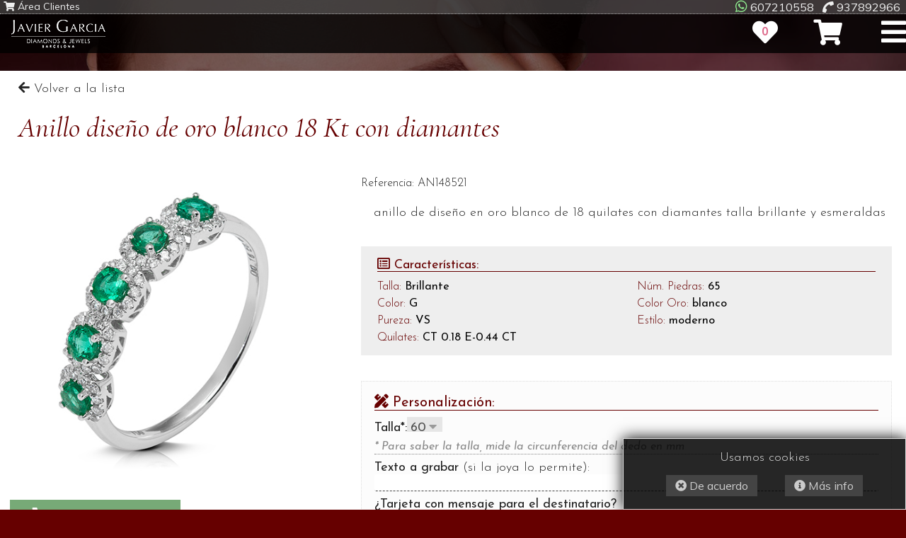

--- FILE ---
content_type: text/html; charset=utf-8
request_url: https://diamantesjaviergarcia.com/profesional/anillos/AN148521/anillo-diseno-de-oro-blanco-18-kt-con-diamantes
body_size: 43144
content:
<!DOCTYPE html>
<html lang="es">
    <head>
        <base href="https://diamantesjaviergarcia.com">
        <meta http-equiv="Content-Language" content="es">
        <meta http-equiv="X-UA-Compatible" content="IE=edge">
        <meta name="viewport" content="width=device-width, initial-scale=1, user-scalable=1">
        <meta http-equiv="Cache-Control" content="no-cache">
        <meta http-equiv="Content-Type" content="text/html; charset=utf-8">
        <meta name="description" content="Anillo  diseño de oro blanco 18 Kt con diamantes">
        <meta name="keywords" content="javier garcia, jewels, diamonds, joyas, diamantes, terrassa, barcelona, españa, spain, anillos, colgantes, pulseras, collares, pendientes, brillantes, rings, necklaces, earrings, bracelets, pendants briliants">
        <meta name="robots" content="index">
        <link rel="canonical" href="http://diamantesjaviergarcia.com/profesional/anillos/AN148521/anillo-diseno-de-oro-blanco-18-kt-con-diamantes">
                <meta property="og:type" content="website">
        <meta property="og:url" content="https://diamantesjaviergarcia.com/profesional/anillos/AN148521/anillo-diseno-de-oro-blanco-18-kt-con-diamantes">
        <meta property="og:site_name" content="Javier García. Joyas y diamantes">
        <meta property="og:description" content="Anillo  diseño de oro blanco 18 Kt con diamantes"> 
        <meta property="og:title" content="Joyas de Javier García. Anillo ref. AN148521"> 
        <meta property="og:image" content="https://diamantesjaviergarcia.com/imatges/mostres/500/AN148521.jpg">
        <meta property="og:image:width" content="500">
        <meta property="og:image:height" content="500"> 
        
                <meta name='twitter:card' content='summary'>
                <meta name='twitter:title' content='Joyas de Javier García. Anillo ref. AN148521'>
                <meta name='twitter:description' content='Anillo  diseño de oro blanco 18 Kt con diamantes'>
                <meta name='twitter:image' content='https://diamantesjaviergarcia.com/imatges/mostres/500/AN148521.jpg'>
                <meta name='twitter:domain' content='https://diamantesjaviergarcia.com/profesional/anillos/AN148521/anillo-diseno-de-oro-blanco-18-kt-con-diamantes'>            
                    <title>Joyas de Javier García. Anillo ref. AN148521</title>
        <!--<link rel="stylesheet" type="text/css" href="https://diamantesjaviergarcia.com/css/fontawesome-free-5.0.8/web-fonts-with-css/css/fontawesome-all.min.css">-->
        <link rel="stylesheet" type="text/css" href="https://diamantesjaviergarcia.com/css/fontawesome/css/all.css">
                <link rel='stylesheet' type='text/css' href='https://diamantesjaviergarcia.com/repository/363e933fe143c780aba4421f3561a3828ce1f921.css'>
        
        <link rel="apple-touch-icon" sizes="57x57" href="/apple-icon-57x57.png">
        <link rel="apple-touch-icon" sizes="60x60" href="/apple-icon-60x60.png">
        <link rel="apple-touch-icon" sizes="72x72" href="/apple-icon-72x72.png">
        <link rel="apple-touch-icon" sizes="76x76" href="/apple-icon-76x76.png">
        <link rel="apple-touch-icon" sizes="114x114" href="/apple-icon-114x114.png">
        <link rel="apple-touch-icon" sizes="120x120" href="/apple-icon-120x120.png">
        <link rel="apple-touch-icon" sizes="144x144" href="/apple-icon-144x144.png">
        <link rel="apple-touch-icon" sizes="152x152" href="/apple-icon-152x152.png">
        <link rel="apple-touch-icon" sizes="180x180" href="/apple-icon-180x180.png">
        <link rel="icon" type="image/png" sizes="192x192"  href="/android-icon-192x192.png">
        <link rel="icon" type="image/png" sizes="32x32" href="/favicon-32x32.png">
        <link rel="icon" type="image/png" sizes="96x96" href="/favicon-96x96.png">
        <link rel="icon" type="image/png" sizes="16x16" href="/favicon-16x16.png">
        <link rel="icon" type="image/png" sizes="32x32" href="https://diamantesjaviergarcia.com/favicon-32x32.png">
        <link rel="icon" type="image/png" sizes="96x96" href="https://diamantesjaviergarcia.com/favicon-96x96.png">
        <link rel="manifest" href="/manifest.json">
        <meta name="msapplication-TileColor" content="#330000">
        <meta name="msapplication-TileImage" content="/ms-icon-144x144.png">
        <meta name="theme-color" content="#220000">      
    </head>
    <body> 
                        <div id="capca" style="position:fixed;top:0;width:100%;height:75px;background-color:rgba(0,0,0,.8);z-index:6;xbox-shadow:0 0 10px #777;opacity:1">

            <div class="mainsize" style="overflow:visible;overflow-x:visible;overflow-y:visible">
                <a href="https://diamantesjaviergarcia.com" id="logop">
                    <img src="https://diamantesjaviergarcia.com/img/logo_javier_garcia.png" alt="Javier García, Joyas y diamantes"> 
                </a>
                <div style="position:absolute;right:40px;top:28px"><a href='wishlist' class='lMenCli inline-block iconWish iconsTop' style='position:relative;color:#fff;text-decoration:none' title='La lista de deseos está vacía...'>
                    <i class='fas fa-heart' style='font-size:36px'></i>
                    <span id='contaWL' class='regSans block bold colcorp' style='font-size:.9em;line-height:.85em;text-align:center;position:absolute;left:0px;right:0px;top:10px'>0</span>
               </a><a href='cistella' class='lMenCli inline-block iconCistella iconsTop' style='position:relative;color:#fff;text-decoration:none' title='La cesta está vacía...'>
                    <i class='fas fa-shopping-cart' style='font-size:36px'></i>
                    <span id='contaCistella' class='regSans block bold colcorp' style='font-size:.9em;line-height:.85em;text-align:center;position:absolute;left:8px;right:0px;top:8px'></span>
               </a></div>   
            </div>
        </div>
        
        <div style="height:20px;background:rgba(255,255,255,.2);position:fixed;top:0;left:0;right:0;z-index:36;border-bottom:1px #aaa dotted">
            <div class="mainsize" style="overflow-x:visible">
                <div class="telsup" style="top:-1px">
                    <a href="tel:+34607210558" style="color:inherit;text-decoration:inherit">
                        <i class="fab fa-whatsapp" style="font-size:19px;color:lightgreen"></i><span> 607210558</span>  
                    </a>
                    &nbsp;
                    <a href="tel:+34937892966" style="color:inherit;text-decoration:inherit">
                        <i class="fas fa-phone reflex"></i><span> 937892966</span>  
                    </a>
                    &nbsp;      
                </div> 
                <div class='areaClients'  style='max-width:none;width:auto;display:inline-block'>
                  <a href='#' class='lLogin' style='display:inline-block;width:auto'><i class='fas fa-shopping-cart'></i> Área Clientes</a>
                  
               </div>                   
            </div>            
        </div>   
                    
        <div id="hmen" style="position:fixed;right:15px;top:25px;z-index:30">
            <a id="botohmen" href="#" style="font-size:40px;margin:0;position:relative;z-index:26"><i class="fa fa-bars dret"></i></a>
            <div id="hmenlayer">
                <div class="arrMenLayer" style="top:1em"><i class="fas fa-angle-up fa-2x"></i></div>
                <div class="arrMenLayer" style="bottom:1em"><i class="fas fa-angle-down fa-2x"></i></div>            
                <nav id="scrhmenlayer">
                    <ul>
                        <li><a href="https://diamantesjaviergarcia.com">Inicio</a></li>
                        <li><a href='#' class='lLogin'><i class='fas fa-user-circle'></i> Área Clientes</a></li>
                        <img src="https://diamantesjaviergarcia.com/img/sep.png" style="width:90%;display:block;margin:0 auto;opacity:.5">
                        <li><a href='https://diamantesjaviergarcia.com/joyas/anillos'>Anillos</a></li><li><a href='https://diamantesjaviergarcia.com/joyas/pendientes'>Pendientes</a></li><li><a href='https://diamantesjaviergarcia.com/joyas/colgantes'>Colgantes</a></li><li><a href='https://diamantesjaviergarcia.com/joyas/pulseras'>Pulseras</a></li><li><a href='https://diamantesjaviergarcia.com/joyas/collares'>Collares</a></li><li><a href='https://diamantesjaviergarcia.com/conjuntos-de-joyas-combinadas'>Conjuntos de joyas combinadas</a></li>                        <img src="https://diamantesjaviergarcia.com/img/sepd.png" style="width:90%;display:block;margin:0 auto;opacity:.5">
                        <li><a href="https://diamantesjaviergarcia.com/expositores-de-joyas">Expositores de joyas</a></li>
                        <li><a href="https://diamantesjaviergarcia.com/compra-de-oro-y-diamantes">Compra de oro y diamantes</a></li>                    
                        <li><a href="https://diamantesjaviergarcia.com/#quienes-somos">Quienes somos</a></li>
                        <li><a href="https://diamantesjaviergarcia.com/herramientas-profesionales">Herramientas profesionales</a></li>
                        <li><a href="https://diamantesjaviergarcia.com/tasacion-y-certificacion">Tasación y certificación</a></li>
                        <li><a href="https://diamantesjaviergarcia.com/blog">Blog</a></li>
                        <li><a href="https://diamantesjaviergarcia.com/profesional/anillos/AN148521/anillo-diseno-de-oro-blanco-18-kt-con-diamantes/#contacto">Contacto</a></li>
                    </ul>
                </nav>  
            </div>   
        </div>

            
<div id="img-fons" style="position:fixed;top:0;left:0;width:100vw;height:110vh;z-index:1;opacity:1;background: #000 url('https://diamantesjaviergarcia.com/imatges/families/anillos.jpg') center center no-repeat;background-size:cover;">
    <div style="position:absolute;top:0;left:0;right:0;bottom:0;background:#200;opacity:.6"></div>
</div>
<div style="z-index:2;position:relative">
    <div class="mainsize">
        <div class="contdets">
            <div style="padding:0 2%;margin:.75em 0 0 0">
                <a href="https://diamantesjaviergarcia.com/profesional/anillos" style="color:inherit;text-decoration:none"><i class="fas fa-arrow-left la-lg"></i> Volver a la lista</a> 
            </div>        
            <h1 class="colCorpTit">Anillo  diseño de oro blanco 18 Kt con diamantes</h1>
            <div class="g34r text-center">
                <img src="https://diamantesjaviergarcia.com/imatges/mostres/500/AN148521.jpg" class="imgprodets" alt="Anillo  diseño de oro blanco 18 Kt con diamantes" style="opacity:1;position:static;box-shadow:none">
                <img src="https://diamantesjaviergarcia.com/imatges/mostres/500/AN148521.jpg" class="imgprodets hidm" alt="Anillo  diseño de oro blanco 18 Kt con diamantes">
                <div class="detsbuyg text-left" style="margin-left:3%">
                    <button type='button' class='pull-left detsAddCist ' data-ref='AN148521'><i class='fas fa-shopping-cart fa-lg'></i> Añadir a la cesta</button>                    <div class="cf"></div>
                    <div style="background:rgba(255,235,240,.7);padding:.5em 1em;margin:0 0 1em 0">
                        <p><span style='color:#333;font-size:1.2em;font-weight:700'>1,597.20€</span> (IVA incluido)</p>
                        <p style="margin-top:0;font-style:oblique;font-size:.9em">* <b>Envio gratis</b> asegurado a cualquier destino</p>
                        <p><b>Disponibilidad:</b> De 5 a 7 días</span></p>
                    </div>
                    <button type='button' class='rdetsw2  nowish favgran' data-rel='u#207' title='Añadir a mi lista de deseos'>
                 <i class='fas fa-heart fa-lg'></i> <span class='tbwl'>Añadir a mi lista de deseos</span>
               </button> 
                </div>                 
            </div>
            <div class="g66r">
                <div class="dets2s">
                    <div>
                        <div class="g2"><button type='button' class='pull-left detsAddCist detsbuyp' data-ref='AN148521'><i class='fas fa-shopping-cart fa-lg'></i> Añadir a la cesta</button></div>
                        <div class="g2"><button type='button' class='rdetsw1  nowish favgran' data-rel='u#207' title='Añadir a mi lista de deseos'>
                 <i class='fas fa-heart fa-lg'></i> <span class='tbwl'>Añadir a mi lista de deseos</span>
               </button><button type='button' class='rdetsw3 bwish buit pull-right nowish inflar' data-rel='u#207' title='Añadir a mi lista de deseos'>
                <span class='fa-stack'>
                  <i class='fas fa-heart fa-stack-2x'></i>
                  <i class='fas fa-plus fa-stack-1x fa-inverse' style='font-size:.7em'></i>
                </span>
               </button></div>
                        <div class="cf"></div>                    
                          
                        <div class="cf"></div> 
                        <p style="margin:0;font-size:.9em">Referencia: AN148521</p>                 
                    </div>
                    <div class="g2dd" style="margin-left:0;padding-right:.5%">
                        
                        <div class="detsbuyp" style="background:rgba(255,235,240,.7);padding:.5em 1em;margin-left:0;border:0px #ddd double">
                            <p><span style='color:#333;font-size:1.2em;font-weight:700'>1,597.20€</span> (IVA incluido)</p>
                            <p style="margin-top:0;font-style:oblique;font-size:.9em">* <b>Envio gratis</b> asegurado a cualquier destino</p>
                            <p><b>Disponibilidad:</b> De 5 a 7 días</span></p>
                        </div>       
                        
                        <p class="detstxtdet">anillo de diseño en oro blanco de 18 quilates con diamantes talla brillante  y esmeraldas</p>                         
                                       
                        <div class="detstxtdet contdesk">
                            <div class="pull-left" style="width:CALC(100% - 205px);">
                                <div class="nomargin">
                                    <a href="http://www.facebook.com/sharer.php?u=https://diamantesjaviergarcia.com/profesional/anillos/AN148521/anillo-diseno-de-oro-blanco-18-kt-con-diamantes" target="_blank" class="lsocialdets"><i class="fab fa-facebook-square fa-2x"></i></a>
                                    <a href="http://twitter.com/share?url=https://diamantesjaviergarcia.com/profesional/anillos/AN148521/anillo-diseno-de-oro-blanco-18-kt-con-diamantes&hashtags=JavierGarcia,Joyas" target="_blank" class="lsocialdets"><i class="fab fa-twitter-square fa-2x"></i></a>
                                    <div class="cf"></div>
                                </div>
                            </div>
                            <div class="text-right nomargin pull-right" style="width:205px">
                                <button id="botSelcont" type="button" style="position:relative">
                                    <i class="fas fa-comments fa-lg"></i> Hablemos &nbsp;
                                    <div style="position:absolute;top:0;bottom:0;right:0;width:1.5em;text-align:center;border-left:1px dotted;padding-top:.7em"><i class="fas fa-caret-down"></i></div>
                                    <div class="detsoptscont">
                                        <p><a class="linkdets" href="tel:+34607210558"><i class="fas fa-phone-square"></i> Llámanos al <br><strong>+34 607 210 558</strong></a></p>
                                        <p class="message toContact" data-text="Consulta sobre: Anillo  diseño de oro blanco 18 Kt con diamantes (AN148521)">
                                            <i class="fas fa-envelope-square"></i>  Envíanos un mensaje
                                        </p>
                                        <p class="callBack toContact" data-text="Deseo que me llamen al número de teléfono que indico en relación a: Anillo  diseño de oro blanco 18 Kt con diamantes (AN148521)">
                                            <i class="inline-block fas fa-phone-volume" style="background:#600;color:#fff;border-radius:4px;padding:3px 2px;font-size:1.7em"></i>  Te llamamos nosotros
                                        </p>
                                    </div>
                                </button>
                            </div>
                            <div class="cf"></div>
                        </div>   
                    </div>
                    <div class="g2dd detssdre">
                        <div class="detscaracs">
                            <p style="font-size:1.1em;font-weight:400;margin:0 2% .3em 2%;border-bottom:1px solid"><i class="far fa-list-alt"></i> Características:</p>
                            <div class="g2" style="margin: 0 2%;width:46%"><p><span>Talla:</span> <span style='color:#000'><b>Brillante</b></span></p><p><span>Color:</span> <span style='color:#000'><b>G</b></span></p><p><span>Pureza:</span> <span style='color:#000'><b>VS</b></span></p><p><span>Quilates:</span> <span style='color:#000'><b>CT 0.18  E-0.44 CT</b></span></p></div><div class='g2' style='margin: 0 2%;width:46%'><p><span>Núm. Piedras:</span> <span style='color:#000'><b>65</b></span></p><p><span>Color Oro:</span> <span style='color:#000'><b>blanco</b></span></p><p><span>Estilo:</span> <span style='color:#000'><b>moderno</b></span></p></div>
                            <div class="cf"></div>
                        </div> 
                        <div style="background:#fcfcfc;padding:1em 1em;margin-top:2em;border:1px #ddd dotted;line-height:110%">
                            <p style="font-size:1.1em;font-weight:400;margin-top:0;color:#600;border-bottom:1px solid"><i class="fas fa-pencil-ruler"></i> Personalización:</p>
                            <p><b>Talla*:</b><select id='tallaAnell' style='width:50px;color:#000;font-weight:400;opacity:.7;position:relative;z-index:3'><option  value='40'>40</option><option  value='41'>41</option><option  value='42'>42</option><option  value='43'>43</option><option  value='44'>44</option><option  value='45'>45</option><option  value='46'>46</option><option  value='47'>47</option><option  value='48'>48</option><option  value='49'>49</option><option  value='50'>50</option><option  value='51'>51</option><option  value='52'>52</option><option  value='53'>53</option><option  value='54'>54</option><option  value='55'>55</option><option  value='56'>56</option><option  value='57'>57</option><option  value='58'>58</option><option  value='59'>59</option><option selected value='60'>60</option><option  value='61'>61</option><option  value='62'>62</option><option  value='63'>63</option><option  value='64'>64</option><option  value='65'>65</option><option  value='66'>66</option><option  value='67'>67</option><option  value='68'>68</option><option  value='69'>69</option><option  value='70'>70</option><option  value='71'>71</option><option  value='72'>72</option><option  value='73'>73</option><option  value='74'>74</option><option  value='75'>75</option><option  value='76'>76</option><option  value='77'>77</option><option  value='78'>78</option><option  value='79'>79</option><option  value='80'>80</option></select> 
                   <i class='fas fa-caret-down' style='margin-left:-25px;color:#000;position:relative;z-index:1'></i>
                   <p style='color:#888;font-size:.9em;font-weight:400;font-style: oblique;border-bottom:1px dotted'>* Para saber la talla, mide la circunferencia del dedo en mm</p></p>
                            <p><b>Texto a grabar</b> (si la joya lo permite):<br><input type='text' id='textGravar' style='display:inline;width:100%;padding:0;margin:0;border:0;border-bottom:1px dashed'></p>
                            <p><b>¿Tarjeta con mensaje para el destinatario?</b><br>En el momento de proceder a la conpra, podrás especificar un mensaje personalizado para del destinatario que incluiremos en una tarjeta.
                            </p> 
                        </div>                      
                           
                        <div class="contmob">
                            <div class="pull-left" style="width:CALC(100% - 205px);padding:5px 0 0 0">

                                    <a href="http://www.facebook.com/sharer.php?u=https://diamantesjaviergarcia.com/profesional/anillos/AN148521/anillo-diseno-de-oro-blanco-18-kt-con-diamantes" target="_blank" class="lsocialdetsP"><i class="fab fa-facebook-square fa-2x"></i></a>
                                    <a href="http://twitter.com/share?url=https://diamantesjaviergarcia.com/profesional/anillos/AN148521/anillo-diseno-de-oro-blanco-18-kt-con-diamantes&hashtags=JavierGarcia,Joyas" target="_blank" class="lsocialdetsP"><i class="fab fa-twitter-square fa-2x"></i></a>
                                    <a href="https://wa.me/?text=Mira%20esta%20joya%3A%20Anillo%20%20dise%C3%B1o%20de%20oro%20blanco%2018%20Kt%20con%20diamantes%20%28AN148521%29%20%0Ahttps%3A%2F%2Fdiamantesjaviergarcia.com%2Fprofesional%2Fanillos%2FAN148521%2Fanillo-diseno-de-oro-blanco-18-kt-con-diamantes%0A" class="lsocialdetsP vispi"><i class="fab fa-whatsapp-square fa-2x"></i></a>
                                    <div class="cf"></div>

                            </div>
                            <div class="pull-right nomargin text-right" style="width:205px">
                                <button id="botSelcont" type="button" style="position:relative">
                                    <i class="fas fa-comments fa-lg"></i> Hablemos &nbsp;
                                    <div style="position:absolute;top:0;bottom:0;right:0;width:1.5em;text-align:center;border-left:1px dotted;padding-top:.7em"><i class="fas fa-caret-down"></i></div>
                                    <div class="detsoptscont">
                                        <p class="visp">
                                            <a class="linkdets" href="https://wa.me/+34607210558?text=Consulta%20sobre%20la%20joya%3A%20Anillo%20%20dise%C3%B1o%20de%20oro%20blanco%2018%20Kt%20con%20diamantes%20%28AN148521%29%20%0A">
                                                <i class="fab fa-whatsapp-square"></i>  <span style="padding:.5em 0;display:inline-block">Por WhatsApp</span>
                                            </a>
                                        </p>
                                        <p><a class="linkdets" href="tel:+34607210558"><i class="fas fa-phone-square"></i> Llámanos al <br><strong>+34 607 210 558</strong></a></p>
                                        <p class="message toContact" data-text="Consulta sobre: Anillo  diseño de oro blanco 18 Kt con diamantes (AN148521)">
                                            <i class="fas fa-envelope-square"></i>  Envíanos un mensaje
                                        </p>
                                        <p class="callBack toContact" data-text="Deseo que me llamen al número de teléfono que indico en relación a: Anillo  diseño de oro blanco 18 Kt con diamantes (AN148521)">
                                            <i class="inline-block fas fa-phone-volume" style="background:#600;color:#fff;border-radius:4px;padding:3px 2px;font-size:1.7em"></i>  Te llamamos nosotros
                                        </p>
                                    </div>
                                </button>
                            </div>
                            <div class="cf"></div>
                        </div>                            
                           
                    </div>
                    <div class="cf"></div>
                </div>
            </div>
            <div class="cf"></div>
            
            <div class="detscontolv">
                <div class="g34r">
                    <img src="https://diamantesjaviergarcia.com/imatges/packaging-joyas.jpg" style="display:block;width:100%;height:auto">
                </div>
                <div class="g66r">
                    <div class="detstxtolv">
                        <h2 class="colCorpTit" style="margin-top:-1.5em">No olvides que...</h2>
                        <p>Todas nuestras joyas se entregan debidamente empaquetadas en elegantes estuches</p>
                        <p>Puedes solicitar cualquier <b>ajuste en la joya</b>, como en cierres, medidas, metales o piedras. <a href="#" class="linkdets toContact" data-text="Quiero consultar sobre variaciones de la joya: Anillo  diseño de oro blanco 18 Kt con diamantes (AN148521) ">Consúltanos para tener una joya exclusiva a tu gusto</a></p>
                        <p>Acompañando a tus joyas siempre se entregan los <b>certificados oficiales</b> correspondientes</p>
                        <p>Dispones de <b>diversos métodos de pago</b>, como tarjeta de crédito, transferencia bancaria u otros sistemas que nos propongas</p>
                        <p>Dispones de <b>15 días para devolver tu compra</b> por cualquier motivo con la devolución del importe íntegro. <a class="linkdets showlegals" href="#devolucions">Consulta aquí los detalles</a></p>
                        
                        <p>
                            <b>¿Tienes dudas?</b> Resuélvelas mediante nuestros documentos de <a class="linkdets showlegals" href="#faqs">Preguntas frecuentes</a> y de <a class="linkdets showlegals" href="#procCompra">Procedimiento de compra</a> o simplemente consúltanoslas directamente mediante nuestros 
                            <div class="linkdets linkSelcont inline-block" style="position:relative">métodos de contacto
                                <div class="detsoptscont">
                                    <p class="visp">
                                        <a class="linkdets" href="https://wa.me/+34607210558?text=Consulta%20sobre%20la%20joya%3A%20Anillo%20%20dise%C3%B1o%20de%20oro%20blanco%2018%20Kt%20con%20diamantes%20%28AN148521%29%20%0A">
                                            <i class="fab fa-whatsapp-square"></i>  <span style="padding:.5em 0;display:inline-block">Por WhatsApp</span>
                                        </a>
                                    </p>
                                    <p><a class="linkdets" href="tel:+34607210558"><i class="fas fa-phone-square"></i> Llámanos al <br><strong>+34 607 210 558</strong></a></p>
                                    <p class="message toContact" data-text="Consulta sobre: Anillo  diseño de oro blanco 18 Kt con diamantes (AN148521)">
                                        <i class="fas fa-envelope-square"></i>  Envíanos un mensaje
                                    </p>
                                    <p class="callBack toContact" data-text="Deseo que me llamen al número de teléfono que indico en relación a: Anillo  diseño de oro blanco 18 Kt con diamantes (AN148521)">
                                        <i class="inline-block fas fa-phone-volume" style="background:#600;color:#fff;border-radius:4px;padding:3px 2px;font-size:1.7em"></i>  Te llamamos nosotros
                                    </p>
                                </div>                            
                            </div>
                        </p>
                    </div>
                </div>
                <div class="cf"></div>
            </div>
                        <div id="detssugg">
                <h2 class="colCorpTit">Te sugerimos piezas similares</h2>
                <div id="detCscroll" style="margin:1.5em 0em 0 0em;overflow:auto">
                    <div id="contRecs">
                        <div class="spscr" style="width:50px;float:left"></div>
                        <a href='https://diamantesjaviergarcia.com/profesional/anillos/AN3400558/anillo-diseno-de-oro-combinado-18-kt-con-diamantes' class='elemRecs'>
                    <h3 class='colCorpTit text-left' style='padding:0 1em;position:relative;z-index:3'>Anillo diseño de oro combinado 18 Kt con diamantes</h3>
                    <img class='img' src='https://diamantesjaviergarcia.com/imatges/mostres/250/AN3400558.jpg'>
                    <p>2,093.30€</p>
                  </a><a href='https://diamantesjaviergarcia.com/profesional/anillos/AN1484375/anillo-diseno-de-oro-blanco-18kt-con-diamantes' class='elemRecs'>
                    <h3 class='colCorpTit text-left' style='padding:0 1em;position:relative;z-index:3'>Anillo diseño de oro blanco 18Kt con diamantes</h3>
                    <img class='img' src='https://diamantesjaviergarcia.com/imatges/mostres/250/AN1484375.jpg'>
                    <p>4,070.44€</p>
                  </a><a href='https://diamantesjaviergarcia.com/profesional/anillos/AN148209/anillo-diseno-de-oro-blanco-18-kt-con-diamantes' class='elemRecs'>
                    <h3 class='colCorpTit text-left' style='padding:0 1em;position:relative;z-index:3'>Anillo diseño de oro blanco 18 Kt con diamantes</h3>
                    <img class='img' src='https://diamantesjaviergarcia.com/imatges/mostres/250/AN148209.jpg'>
                    <p>1,974.72€</p>
                  </a><a href='https://diamantesjaviergarcia.com/profesional/anillos/AN500351/anillo-diseno-de-oro-rosa-18-kt-con-diamantes' class='elemRecs'>
                    <h3 class='colCorpTit text-left' style='padding:0 1em;position:relative;z-index:3'>Anillo diseño de oro rosa 18 Kt con diamantes</h3>
                    <img class='img' src='https://diamantesjaviergarcia.com/imatges/mostres/250/AN500351.jpg'>
                    <p>2,596.66€</p>
                  </a><a href='https://diamantesjaviergarcia.com/profesional/anillos/AN1402355/anillo-diseno-de-oro-blanco-18kt-con-baguettes' class='elemRecs'>
                    <h3 class='colCorpTit text-left' style='padding:0 1em;position:relative;z-index:3'>Anillo diseño de oro blanco 18Kt con baguettes</h3>
                    <img class='img' src='https://diamantesjaviergarcia.com/imatges/mostres/250/AN1402355.jpg'>
                    <p>6,640.48€</p>
                  </a><a href='https://diamantesjaviergarcia.com/profesional/anillos/AN500341/anillo-diseno-de-oro-rosa-18-kt-con-diamantes' class='elemRecs'>
                    <h3 class='colCorpTit text-left' style='padding:0 1em;position:relative;z-index:3'>Anillo diseño de oro rosa 18 Kt con diamantes</h3>
                    <img class='img' src='https://diamantesjaviergarcia.com/imatges/mostres/250/AN500341.jpg'>
                    <p>2,422.42€</p>
                  </a><a href='https://diamantesjaviergarcia.com/profesional/anillos/AN500392/anillo-diseno-de-oro-rosa-18-kt-con-diamantes' class='elemRecs'>
                    <h3 class='colCorpTit text-left' style='padding:0 1em;position:relative;z-index:3'>Anillo diseño de oro rosa 18 Kt con diamantes</h3>
                    <img class='img' src='https://diamantesjaviergarcia.com/imatges/mostres/250/AN500392.jpg'>
                    <p>3,108.49€</p>
                  </a><a href='https://diamantesjaviergarcia.com/profesional/anillos/AN149015/anillo-diseno-de-oro-blanco-18-kt-con-diamantes' class='elemRecs'>
                    <h3 class='colCorpTit text-left' style='padding:0 1em;position:relative;z-index:3'>Anillo diseño de oro blanco 18 Kt con diamantes</h3>
                    <img class='img' src='https://diamantesjaviergarcia.com/imatges/mostres/250/AN149015.jpg'>
                    <p>13,409.22€</p>
                  </a><a href='https://diamantesjaviergarcia.com/profesional/anillos/AN500344/anillo-diseno-de-oro-rosa-18-kt-con-diamantes' class='elemRecs'>
                    <h3 class='colCorpTit text-left' style='padding:0 1em;position:relative;z-index:3'>Anillo diseño de oro rosa 18 Kt con diamantes</h3>
                    <img class='img' src='https://diamantesjaviergarcia.com/imatges/mostres/250/AN500344.jpg'>
                    <p>6,330.72€</p>
                  </a><a href='https://diamantesjaviergarcia.com/profesional/anillos/AN149164/anillo-diseno-de-oro-blanco-18-kt-con-diamantes' class='elemRecs'>
                    <h3 class='colCorpTit text-left' style='padding:0 1em;position:relative;z-index:3'>Anillo diseño de oro blanco 18 Kt con diamantes</h3>
                    <img class='img' src='https://diamantesjaviergarcia.com/imatges/mostres/250/AN149164.jpg'>
                    <p>9,081.05€</p>
                  </a>                        <div class="spscr" style="width:50px;float:left"></div>
                        <div class="cf"></div></div>
                </div>
                <div class="recArrow" data-dir="-1" style="left:0em"><i class="fas fa-chevron-circle-left fa-2x"></i></div>
                <div class="recArrow" data-dir="1" style="right:0em"><i class="fas fa-chevron-circle-right fa-2x"></i></div>                
            </div>
                    </div>
    </div>
</div>  
            <div id="contacto" style="margin-bottom:30vh"></div>
<div id="footer"
    <div class="mainsize" style="xpadding:0 1%;overflow-x:hidden">
        <div style="position:relative">
            <div class="g33" style="margin-bottom:2em">
                <h3 class="colCorpTit" style="border-bottom:1px dotted;margin-bottom:.4em;font-size:1.9em">Datos de contacto</h3>
                <div class="colCorpTit">
                    <a href="https://goo.gl/maps/UjuqbMtsM8Q2" class="itemcontact" target="_blank">
                        <i class="fas fa-map-marker-alt"></i><span>C/ Galvani, 120<br />
08224 - Terrassa<br />
Barcelona - Spain</span>  
                    </a> 
                    <div class="cf"></div>               
                    <a href="mailto:info@diamantesjaviergarcia.com" class="itemcontact">
                        <i class="far fa-envelope"></i><span>info@diamantesjaviergarcia.com</span>  
                    </a>
                    <div class="cf"></div>
                    <a href="tel:+34 937 892 966" class="itemcontact">
                        <i class="fas fa-phone reflex" data-fa-transform="flip-h"></i><span>+34 937 892 966</span>  
                    </a>
                    <div class="cf"></div>
                    <a href="https://api.whatsapp.com/send?phone=+34607210558" class="itemcontact">
                        <i class="fab fa-whatsapp"></i><span>+34 607 210 558</span>  
                    </a>
                    <div class="cf"></div>                    
                </div>
                
            </div>
            
            <div id="contactForm">    
                <div class="g66">
                    <h3 class="colCorpTit" style="border-bottom:1px dotted;margin-bottom:.4em;font-size:1.9em">Envíanos tus comentarios</h3>
                    <div class="g2">
                        <input type="text" id="nom" placeholder="Tu nombre">
                        <input type="text" id="email" placeholder="Tu correo electrónico">
                        <input type="text" id="telefon" placeholder="Tu teléfono">
                    </div>
                    <div class="g2">
                        <textarea id="comments" placeholder="Tus comentarios..."></textarea>
                    </div>
                    <div class="cf"></div>
                </div>
                <div class="cf"></div>
                <div style="margin:0 1%">
                    <div class="g25 text-right" style="float:right">
                        <button id="contsend">Enviar</button>
                    </div>             
                    <div class="g75 text-right" style="float:left">
                        <div style="line-height:100%;margin-bottom:1em;display:inline-block;text-align:left">
                            <p><label style="color:#555"><input type="checkbox" id="mcklpd" class='inline-block nomargin' style="width:auto;vertical-align:top"> Acepto la política de protección de datos</label></p>
                            <p><label style="color:#555"><input type="checkbox" id="mckpubli" class='inline-block nomargin' style="width:auto;vertical-align:top"> Acepto recibir información de esta web</label></p>
                        </div>
                    </div>
                </div>
                <div class="cf"></div>
            </div>
            

            <div class="g1" style="margin-bottom:2em"></div>
            
            <div style="position:absolute;top:-.2em;right:0.5%">
                <a class="itemcontact social" target="_blank" href="https://www.instagram.com/diamantesjaviergarcia/"><i class="fab fa-instagram"></i></a>
                <a class="itemcontact social" target="_blank" href="https://www.facebook.com/diamantes.javiergarcia.1"><i class="fab fa-facebook-f"></i></a>
            </div>             
        </div>
    </div>
</div>
    <div id="certifiers" style="background:#fff;position:relative;z-index:2;padding-top:0px">
        <div class="mainsize text-center">
            <img src="https://diamantesjaviergarcia.com/imatges/diamond-certifiers.jpg" alt="Garantía de calidad por los mejores certificadores de diamantes" style="width:1100px;max-width:100%;display:inline-block">    
        </div>
    </div>
    <div id="subfooter" style=";box-shadow:0 0 10px #333">
        <div class="mainsize">
            <div class="text-right" xstyle="float:right">
                <div class="linksfooterF text-right regSans">
                    <div class="inline-block" style="margin-bottom:.5em">
                        <a href="https://diamantesjaviergarcia.com/aviso-legal">Aviso Legal</a>
                        <div class="inline-block" style="margin:0 1em">|</div> 
                        <a href="https://diamantesjaviergarcia.com/procedimientos-de-compra">Procedimientos de compra</a>
                        &nbsp;
                        <div class="inline-block hidpi" style="margin:0 1em">|</div> 
                    </div>
                    <div class="inline-block" style="margin-bottom:.5em">
                        <a href="https://diamantesjaviergarcia.com/preguntas-frecuentes">Preguntas frecuentes</a>
                        <div class="inline-block" style="margin:0 1em">|</div> 
                        <a href="https://diamantesjaviergarcia.com/politica-de-cookies">Política de cookies</a>
                        &nbsp;
                    </div>
                </div>        
            </div>
            <div xclass="g2">
                <div class="small" style="padding:.3em 1%">© 2018 - Todos los derechos reservados</div>
            </div>
        </div>
    </div>
        <div id="modalInfo" style="position:fixed;top:0;bottom:0;left:0;right:0;background:rgba(255,255,255,.6);z-index:10000;display:none">
            <div id="layerInfo"></div>
        </div>
        
        <div id="modalCistella" style="position:fixed;top:0;bottom:0;left:0;right:0;background:rgba(255,255,255,.6);z-index:10001;text-align:center;display:none">
            <div id="wCistella">
                <i id="tancaCistella" class="fas fa-times"></i>
                <div id="contCistella"></div>
            </div>
        </div>        
        
        <div id="msgcontact" style="position:fixed;bottom:0;left:0;right:0;height:auto;z-index:999999;display:none">
            <div class="mainsize text-right">
                <div style="position:relative;display:inline-block;padding:2em;background:rgba(0,0,0,.8);color:#fff;border:1px #555 solid;border-bottom:0;box-shadow:0 0 20px #000;font-size:1.2em;font-weight:300;line-height:1.4em;width:400px;max-width:100%;">
                    <i class="fas fa-times" style="position:absolute;top:1em;right:1em;cursor:pointer"></i>
                    <div id="intmc" class="text-left"></div>
                </div>
            </div>
        </div>
        
        <div id="wlayerLogin" style="position:fixed;top:20px;left: 50%;transform: translateX(-50%);width:95%;max-width:350px;z-index:999999;display:none">
            <div id="layerLogin" style="position:relative;width:100%;background:rgba(40,10,10,.9); border:1px #555 solid;border-top:0;box-shadow:0 5px 25px #000">
                <i class="fas fa-times tancaLogin" style="position:absolute;top:1em;right:1em;cursor:pointer"></i>
                <i class="fas fa-arrow-left tornaLogin" style="position:absolute;top:1em;left:1em;cursor:pointer;display:none"></i>
                <div style="padding:2em;color:#fff;min-height:200px">
                                    
                </div>
            </div>
        </div>
        
         

            <div id="infoCookies">
                <div style="padding:1em 1.5em;text-align:center"><div>Usamos cookies </div><div><a href='#' class="boto" onclick="$('#infoCookies').slideUp();return false;" style='padding:.4em .8em;font-weight:500;margin:1em 1em 0 0;display:inline-block;white-space:nowrap'><i class='fas fa-times-circle'></i> De acuerdo</a> <a href="https://diamantesjaviergarcia.com/politica-de-cookies" class="boto" style='padding:.4em .8em;font-weight:500;margin:1em 0 0 1em;display:inline-block;white-space:nowrap'><i class='fas fa-info-circle'></i> Más info</a></div></div>
            </div>

                <textarea id="litsJS" style="display:none;width:0;height:0">{"botoinfotooltip":"Informaci\u00f3n y pedidos","txtinfozoom":"Facil\u00edtanos una forma de contacto para informarte sobre esta joya","nominfozoom":"Tu nombre","telfmailinfozoom":"Tu tel\u00e9fono o email","botoinfozoom":"Contactar conmigo","campsbuits":"Por favor, rellena ambos campos y acepta los t\u00e9rminos para ponernos en contacto contigo","gracies":"Gracias por tu inter\u00e9s. Responderemos cuanto antes."}</textarea>  
               
        <script type='text/javascript' src='https://diamantesjaviergarcia.com/js/2_jquery-1.12.0.min.js'></script>
<script type='text/javascript' src='https://diamantesjaviergarcia.com/js/3_isotope.min.js'></script>
<script type='text/javascript' src='https://diamantesjaviergarcia.com/js/4_packery-mode.pkgd.min.js'></script>
<script type='text/javascript' src='https://diamantesjaviergarcia.com/js/5_imagesloaded.pkgd.min.js'></script>
<script type='text/javascript' src='https://diamantesjaviergarcia.com/js/6_jquery.nicescroll.min.js'></script>
<script type='text/javascript' src='https://diamantesjaviergarcia.com/js/7_tooltipster.bundle.min.js'></script>
<script type='text/javascript' src='https://diamantesjaviergarcia.com/js/js.js'></script>
        <script type='text/javascript' src='https://diamantesjaviergarcia.com/jsind/detalles.js'></script>

    </body>
</html>


--- FILE ---
content_type: application/javascript
request_url: https://diamantesjaviergarcia.com/jsind/detalles.js
body_size: 2183
content:
$(function(){
    $("#detCscroll").niceScroll({cursorcolor:"#aaa"});
    
    var wt,w1,qe;
    $("#contRecs").imagesLoaded(function(){
        w1=250; ///$(".elemRecs").width(), 
        qe=$(".elemRecs").length;
        wt=(w1*qe)+100;
        ///console.log("w1..="+w1+" / qe="+qe+" / wt="+wt);        
        $(".elemRecs .img").css("position","static");
        maxHeight = Math.max.apply(null, $(".elemRecs").map(function () { return $(this).height(); }).get());  
        $("#contRecs").width(wt);
        $(".elemRecs, .spscr").height(maxHeight);
        $(".elemRecs .img").css("position","absolute");
        $(window).resize();
    })
    
    $(".recArrow").click(function(){
        var dir=$(this).data("dir"),
            ample=$("#detCscroll").width(),
            posact=$("#detCscroll").scrollLeft(),
            posfin=posact+(Math.max(ample/1.6,w1)*dir); ///posact+(Math.round(w1)*dir);
        ///console.log("dir="+dir+" / ample="+ample+" / posact="+posact+" / posfin="+posfin);
        $("#detCscroll").animate({scrollLeft:posfin},600);
    }) 
    
    $("#botSelcont, .linkSelcont").click(function(e){
        e.stopPropagation();
        e.preventDefault();
        aquest=$(this);
        $(".detsoptscont").not(aquest).click();
        if (!$(this).find(".detsoptscont").is(":visible")) $(this).find(".detsoptscont").slideToggle();
    }) 
    $(".detsoptscont").click(function(e){
        e.stopPropagation();
        $(".detsoptscont").slideUp();
    })
    $(document).click(function(){
        $(".detsoptscont").slideUp();
    })
    $(".toContact").click(function(e){
        e.preventDefault();
        $("#footer #comments").val($(this).data("text"));
        $("html, body").animate({ scrollTop: $(document).height()-$(window).height()-100 }, 1000);
    })
    
    $(".detsAddCist").click(function(){
        var ref=$(this).data("ref");
        custom={};
        custom['textGravar']=$("#textGravar").val() || '';
        custom['tallaAnell']=$("#tallaAnell").val() || 0;
        addBasquet(ref,custom);
    })
    
    $(window).resize(function(){
        if (wt<=$("#contRecs").parent().width()) $(".recArrow").hide(); else $(".recArrow").show();
    })  
    
    $(".imgprodets").click(function(){
        $(this).toggleClass("trans");
    })
})

--- FILE ---
content_type: application/javascript
request_url: https://diamantesjaviergarcia.com/js/js.js
body_size: 40708
content:
var basepath=$("base").attr("href"),ScrAnt=0,ScrDir=1,$manobj,attrlits,actUriRef="",actRef="",noref=false,urlOrg="",litsJS,cLayerInfo=false,errorsPerf="",logged=""; //nice,
var loader='<div style="margin-top:5%;text-align:center;text-shadow:0 0 30px #888"><i class="fas fa-gem fa-spin fa-3x"></i></div>';

/*
function is_touch_device() {
  return 'ontouchstart' in window        // works on most browsers 
      || navigator.maxTouchPoints? true : false;       // works on IE10/11 and Surface
};
alert(is_touch_device());
*/
$(function(){
    var literals=$("#litsJS").val();
    litsJS=JSON.parse(literals);
    $("#litsJS").remove();
    
    actUriRef=window.location.href;
    actUriRef=actUriRef.replace("/logged","");
    if ($("#sneak").length) {
        logged="/logged";
        var hash=window.location.hash.substr(1);
        if (hash>"") {
            logged+="/#"+hash;
            actUriRef=actUriRef.replace("/#"+hash,"");
        }
    } 
    
    window.history.pushState({},"", actUriRef+logged);
    if ($("#urlOrg").length) urlOrg=$("#urlOrg").val();
    
    /*
    nice = $("#refscroll").niceScroll({
            cursorcolor:"#888","cursorwidth":10,"cursorborderradius":5,"cursorborder":0,
            zindex:50,
            cursoropacitymin: .1,cursoropacitymax:.5,
            preventmultitouchscrolling: true,
    });
    */
    
    if ($("#goMenu").length && !window.location.hash) window.location=basepath+"/#menuini"; // Quan estic logonat, em salto els diamants i vaig als menús directament
    
    $(".bMenuClient").off().click(function(e){
        e.preventDefault();
        $("#wMenuCli").slideToggle();   
    })
    
    /*
    $(".logout").off().click(function(){ // Tanco sessio de client
        $.get(basepath+"/ajax/login.php",{acc:"logout"},function(dades){
            window.location=basepath+"/logout";
        })    
    })
    */
    
    $("#botohmen").click(function(e){
        e.preventDefault();
        $("#hmenlayer").slideToggle(600);
        $(this).find("i").toggleClass("girat dret");
    })
    $("#hmenlayer ul>li>a").click(function(){
        $("#botohmen").click();    
    })
    
   
    // Cistella compra
    $(".articles .addBasket, .conjunts .addBasket").off().click(function(e){
        e.stopPropagation();
        var refBasket=$(this).data("rel");
        addBasquet(refBasket);
    })
    
    // wishList
    $(".inwish, .nowish").off().click(function(e){
        e.stopPropagation();
        e.preventDefault();
        var acccio="",
            ref=$(this).data("rel"),
            elem=$(this),
            elem2="",
            actC="";
        if (!$(this).hasClass("favgran") && !$(this).hasClass("iconWish")) var elem2=$(this).clone().appendTo($(this).parent());
       // elem2.removeClass("on");
        if (elem.hasClass("inwish")) {
            accio="outWish";  
            titol="Añadir a mi lista de deseos"; 
            txtfg="Añadir a mi lista de deseos"; 
            actC="nowish";
        } else {
            accio="addWish";   
            titol="Sacar de mi lista de deseos";
            txtfg="Está en mi lista de deseos"; 
            actC="inwish";
        }
        elem.find(".fa-inverse").addClass("fa-spin");
        elem.removeClass("inwish nowish");
        if (elem2.length) setTimeout(function(){elem2.addClass("on")},5); else elem.find(".tbwl").text(txtfg);
        elem.find(".fa-check, .fa-plus").toggleClass("fa-check fa-plus");
        if (elem2.length)setTimeout(function(){elem2.remove()},350);
        $.post(basepath+"/ajax/ajaxWish.php",{acc:accio,ref:ref},function(dades){
            elem.find(".fa-inverse").removeClass("fa-spin");
            ///console.log(dades);
            elem.addClass(actC);
            elem.attr("title",titol);
            if (dades==0) msgWL="La lista de deseos está vacía..."; else msgWL="Tu lista de deseos contiene "+dades+" productos";
            $("#contaWL").text(dades).parent().attr("title",msgWL);
        })
    })
    
/*   Això era pels artícles destacats d'inici quan hi erren        
    $("body").on("click",".dataProd .addBasket",function(e){
        e.stopPropagation();
        var refBasket=$(this).data("rel");
        addBasquet(refBasket);
    })
*/    
    // Login
    $(".lLogin, .tancaLogin").off().click(function(e){
        e.preventDefault();
        var dest=$("#wlayerLogin >div");
        e.stopPropagation();
        // Tanco hmenu per si està obert...
            $("#hmenlayer").slideUp(600);
            $("#botohmen").find("i").removeClass("girat").addClass("dret");     
               
        if (dest.height()>0) {
            $("#wlayerLogin").slideUp();    
        } else {
            $("#layerLogin >div").html(loader);
            $("#wlayerLogin").slideDown();
            GetMainLogin();
        }
    })
    
    // Add client directe     *******************************************************************************************************************
    $(".addUserTop").off().click(function(e){
        e.preventDefault();
        ///$("#wlayerLogin").slideDown();
        ActLayerLogin('signIn');       
    })
    
    // Vinc amb link de canvi de password
    if ($("#codiCxPass").length) {  
        ActLayerLogin("cxPass");
    }
    
    // Vinc del Link per inscriure's com a client
    if ($("#codiRegCli").length) { 
        var codiReg=$("#codiRegCli").val();
        $("#codiRegCli").remove();
        menusClient("CodiReg:"+codiReg);
    }    
    
    // Menús clients logonats
    $(".lMenCli").off().click(function(e){
        e.preventDefault();
        menusClient($(this));          
    })
    
    $("#contCistella").on("click",".lMenCli",function(e){
        e.preventDefault();
        menusClient($(this));    
    })

    $(window).resize();
    
    // Mostrar textos legals a modal
    $(".showlegals").click(function(e){
        e.preventDefault();
        var askfor=$(this).attr("href").substr(1);
        $.get(basepath+"/ajax/cistella.php",{acc:"modalLegal",part:askfor},function(dades){
            $("#contCistella").html(dades);
            if (askfor=="faqs") activaAcord();
            $("#wCistella").css("overflow","auto");
            mostraModal();            
            $("#tancaLL").off().click(function(){
                $("#modalCistella").click(); 
            })    
        })        
    })
    activaAcord(); 
    
    //Contacte
    $("#contsend").off().click(function(){
        $("#avis").html("");
        var msg="",
            buits=false
            badmail=false,
            buitsimp=false,
            nom="",mail="",telefon="",coment="",vmckpubli=false,vmcklpd=false; 
            $("#contactForm").find("input").parent().removeClass("formColError");       
        $("#contactForm").find("input,textarea").removeClass("formError").each(function(){
            var ident=$(this).attr("id"),
                 valor=$(this).is(':checkbox') ? $(this).is(":checked") : $.trim($(this).val()); 
            switch(ident) {
                case "nom":
                    if (valor=="") {
                        $(this).addClass("formError");
                        buits=true;
                        buitsimp=true;
                    } else nom=valor;
                break;
                case "email":
                    if (valor=="") {
                        $(this).addClass("formError");
                        buits=true;
                    } else {
                        if (!valEmail(valor)) {
                            $(this).addClass("formError");
                            badmail=true;                            
                        } else mail=valor;
                    }              
                break;
                case "telefon":
                    if (valor=="") {
                        $(this).addClass("formError");
                        vuits=true;    
                    } else telefon=valor;
                break;
                case "comments":
                    if (valor=="") {
                        $(this).addClass("formError");
                        buits=true;
                    } else coment=valor;
                break; 
                case "mcklpd":
                    if (valor==false) {
                        $(this).parent().addClass("formColError");
                        ///buits=true;
                        buitsimp=true;
                        vmcklpd="false";
                    } else vmcklpd=valor;                
                break;
                case "mckpubli":
                    vmckpubli=valor;                
                break;               
            }
        })
        if (mail=="" && telefon=="") buitsimp=true;
        if (buitsimp) buits=false;
        if (buitsimp) msg="totscamps"+",";
        if (badmail) msg+="errormail";
        $.get(basepath+"/envia.php",{from:"contact",nom:nom,mail:mail,telefon:telefon,coment:coment,mcklpd:vmcklpd,mckpubli:vmckpubli,error:msg},function(dades){
        ///dades="HOLA<br>";
            $("#intmc").html(dades);
            $("#msgcontact").slideDown();
            $("#msgcontact").off().click(function(){$(this).slideUp();});
            if (msg=="") $("#contactForm").find("input, textarea").prop("checked",false).val("");
            ///console.log(basepath+"/ nom:"+nom+" /mail:"+mail+" /telefon:"+telefon+" /coment:"+coment+" /mcklpd:"+vmcklpd+" /mckpubli:"+vmckpubli+" /msg="+msg+" /dades:"+dades);
        })
    })
   
})

function addBasquet(refBasketA,custom) {
    ///console.log(typeof custom);
    if (typeof custom == "undefined") custom={};
    custom['acc']="addCistella";
    custom['ref']=refBasketA;
    ///console.log(custom);
    $.post(basepath+"/ajax/cistella.php",custom,function(dades){
        ///console.log(dades);
        if (dades>"") {
            parts=JSON.parse(dades);
            $("#contCistella").html(parts.missatge);
            $("#contaCistella").text(parts.qElems);
            if (parts.qElems==0) titolCistella="La cesta está vacía..."; else titolCistella="La cesta contiene "+parts.qElems+" productos distintos";
            $(".iconCistella").attr("title",titolCistella)
            mostraModal();
            if (parts.reg==0) {
                $("#cistLogin").off().click(function(e){
                    e.preventDefault();
                    $("#modalCistella").click();
                    $(".lLogin").first().click(); 
                })
                $("#cistRegin").off().click(function(e){
                    e.preventDefault();
                    $("#modalCistella").click();
                    $(".addUserTop").first().click(); 
                })                
            }     
        }
    });
    
}

function activarDelLinCistella() {
    /// Esborrar linia cistella
    $(".btnDelItelCistella").off().click(function(){ 
        $(".confItemCistella").remove();
        var idc=$(this).data("rel"),
            confirm="<div id='ldc"+idc+"' class='confItemCistella'>"+
                    "    <div style='position:absolute;bottom:0;left:55px;right:0;background:#fdd;padding:5px 0 0px 0;'>"+
                    "       ¿Sacar este producto de la cesta? <div class='inline-block'>"+
                    "           <button type='button' id='delItemSi' class='vermell areacli'>Si</button> <button type='button' id='delItemNo' class='areacli'>No</button>"+
                    "       </div>"+
                    "    </div>"+
                    "</div>";
        
        $(this).closest(".editCistella").append(confirm); 
        $("#delItemSi").off().click(function(){
            $.post(basepath+"/ajax/cistella.php",{acc:"TreuItemCistella",idc:idc},function(dades){
                $("#contaCistella").text(dades);
                $(".iconCistella").attr("title","La cesta contiene "+dades+" productos distintos")                               
            });
            $(this).closest(".editCistella").css("min-height",0).slideUp(420,function(){$(".iconCistella").click()});
        }) 
        $("#delItemNo").off().click(function(){
            $(".confItemCistella").fadeOut(400,function(){$(this).remove()});
        }) 
    })    
}

var valprof=""; /// Per conservar la tria de tipus de client al registrar-se a perfil
function menusClient(quin) {
    //"CodiReg:"+codiReg
    if (typeof quin == "string") {
        if (quin.substr(0,8)=="CodiReg:") {
            var acc="perfil",
                params=quin.substr(8,6);
        }  else if (quin=="perfil") {
            var acc="perfil",
                params="";            
        } 
    } else {
        var acc=quin.attr("href"),
            params="";
    }
    ///if ((($("#sneak").length && $("#sneak").data("rel")=="dea") || !$("#sneak").length) && acc=="cistella") { // Client logonat, haurà de ser només per particulars, si son clients pro, segueixen pel javascript   // $("#sneak").data("rel")==sel=prof., dea=particular
    if (acc=="cistella") {
        window.location=basepath+"/cesta";
    } else if (acc=="wishlist") {
        window.location=basepath+"/lista-de-deseos";
    } else {    
        $("#wMenuCli").slideUp();  
        $.post(basepath+"/ajax/cistella.php",{acc:acc,params:params},function(dades){ 
            switch (acc) {
                case "cistella":
                    html=dades;
                    $("#contCistella").html(html);
                    $("#arrFormPerf").remove();
                    mostraModal();
                    $("#tauCistella").css({"height":$("#wCistella").height()-25-50,"overflow":"auto"});
                    // Canvi quantitat
                    $("#tauCistella").off().on("change",".cxqCistella",function(){
                        var qnova=$(this).val(),
                            idc=$(this).data("rel");
                        $("#tauCistella").html(loader).load(basepath+"/ajax/cistella.php",{acc:"cxqCistella",qnova:qnova,idc:idc},function(){
                            activarDelLinCistella();  // Esborrar linia cistella  
                        });
                        
                    })
                    
                    // Esborrar linia cistella
                    activarDelLinCistella();
                    
                    // Buidar tota la cistella
                    $("#btnDelCistella").off().click(function(){
                        confirm=  "<p class='colCorpTit' style='font-size:1.3em;margin-top:1em;'><i class='fas fa-cart-arrow-down la-lg'></i> ¿Confirmas que quieres vaciar totalmente la cesta?</p>"+
                                  "<div class='colCorpTit' id='ctrlCistella' style='height:50px;padding-top:1em;border-top:1px solid;'>"+
                                  "   <button type='button' id='okConf' class='pull-left areacli vermell'><i class='fas fa-trash-alt fa-lg'></i> Vaciar la cesta</button>"+
                                  "   <button type='button' id='backCistella' class='pull-right areacli verd'><i class='fas fa-file-import fa-lg'></i> Volver a la cesta</button>"+ 
                                  "   <div class='cf'></div>"+
                                  "</div>"; 
                        $("#contCistella").html(confirm);
                        $("#okConf").off().click(function(){
                            $.get(basepath+"/ajax/cistella.php",{acc:"buidaCistella"},function(dades){
                                $("#contaCistella").text("0");
                                $(".iconCistella").attr("title","La cesta está vacía...");
                            });
                            $("#tancaCistella").click();                        
                        })
                        $("#backCistella").off().click(function(){
                            $(".iconCistella").click();
                        })
                    })
                    
                    // Genero Comanda
                    $("#btnGenComanda").off().click(function(){
                        $("#contCistella").css("position","relative").append("<div style='position:absolute;top:0;left:0;right:0;bottom:0;background:rgba(255,255,255,.5)'>"+loader+"</div>");
                        $.get(basepath+"/ajax/cistella.php",{acc:"genComanda"},function(dades){
                            $("#contaCistella").text("0");
                            $(".iconCistella").attr("title","La cesta está vacía...")                           
                            mostraComanda(dades);
                        });    
                    })
                break;
                
                case "comandes":
                    html=dades;
                    $("#tauComandes").remove();
                    $("#contCistella").html(html);            
                    $("#arrFormPerf").remove();
                    mostraModal();
                    $("#tauComandes").css({"height":$("#wCistella").height()-25-35,"overflow":"auto"}).scroll(function(e){e.stopPropagation()});

                    var i=0;
                    $(".titsLlComanda>div").each(function(){
                            var key=$(this).attr("class");
                            $("."+key).width(Math.max.apply(Math, $('.'+key).map(function(){ return $(this).width(); }).get()));
                            i+=$("."+key).outerWidth()+4;
                    })
                    $(".titsLlComanda").width(i);
                    
                    setTimeout(function(){ $("#tauComandes").niceScroll({fixed:true})},500); 
                    
                    $(".obreComanda").off().click(function(){
                        var idcomanda=$(this).data("rel");
                        mostraComanda(idcomanda);
                    })    
                break;
                
                case "perfil":
                    $("#errorsPerf, #layerLegal, #triaUser").remove();
                    html=dades;
                    $("#tauComandes").remove();
                    $("#contCistella").html(html);
                    if (valprof>"") $("input[name='professional']").val(valprof);           
                    mostraModal(); 
                    $("#formPerfil").css({
                        "height":$("#wCistella").height()-47-$("#wchkac").height(),
                        "overflow":"auto"
                    }).scroll(function(e){e.stopPropagation()}); 
                    $("#wCistella").css({"padding-bottom":30}).append('<div class="arrFromCli" id="arrFormPerf"><i class="fas fa-angle-down fa-2x"></i></div>');
                    setTimeout(function(){ $("#formPerfil").niceScroll({fixed:true})},500); 
                    
                    if ($("input[name='professional']").val()=="tria" && errorsPerf=="") {
                        $("#contCistella").css("position","relative").append("<div id='triaUser' style='position:absolute;top:-15px;left:0;right:0;bottom:0;background:rgba(255,255,255,1)'>"+loader+"</div>");
                        $("#triaUser").load(basepath+"/ajax/cistella.php",{acc:"triaUser"},function(){
                            $(".selTipuSign").off().click(function(){
                                var tipuser=$(this).data("rel");
                                $("input[name='professional']").val(tipuser);
                                if (tipuser=="1") {
                                    tipdades="de empresa";
                                    $(".campempresa").show(); 
                                } else {
                                    tipdades="personales";
                                    $(".campempresa").hide();
                                } 
                                $("#tipdades").text(tipdades);                               
                                $("#triaUser").remove();
                            });                            
                        });  
                    }

                    
                    if (errorsPerf>"") {
                        icona='<i class="fas fa-exclamation-triangle fa-2x colcorp"></i>';
                        bototanca='<p class="text-center"><button type="button" id="tancaErrors" class="vermell"><i class="fas fa-arrow-left"></i> Volver</button></p>';
                        $("#wCistella").css("position","relative").append("<div id='errorsPerf'>"+icona+"<ul>"+errorsPerf+"</ul>"+bototanca+"</div>");
                        $("#tancaErrors").off().click(function(){
                            $("#errorsPerf").remove()
                            $("#formPerfil").niceScroll({fixed:true})
                            if (!$("#perfIduser").val()>0) window.location=basepath; 
                        })
                        errorsPerf="";
                    }
                    
                    $("#openLegal").off().click(function(e){
                        e.preventDefault();
                        $.get(basepath+"/ajax/cistella.php",{acc:"infoLegal"},function(dades){
                            $("#wCistella").css("position","relative").append(dades); 
                            $("#tancaLL").off().click(function(){
                                $("#layerLegal").remove();
                            })    
                        })
                           
                    })
                    
                    $("#btnGrvPerfil").off().click(function(){
                        valprof=$("input[name='professional']").val();
                        $("#contCistella").css("position","relative").append("<div id='loader' style='position:absolute;top:0;left:0;right:0;bottom:0;background:rgba(255,255,255,.5)'>"+loader+"</div>");
                        var prova=$("#formPerfil").find("input,textarea").serialize(),
                            legalaprv=$("#legalaprv").is(":checked"),
                            logaccpubli=$("#logaccpubli").is(":checked");
                            //estatinscri=+$("#estatinsc").val();
                        prova+="&acc=grvPerfil&legalaprv="+legalaprv+"&logaccpubli="+logaccpubli; //+"&params="+estatinscri;
                        //console.log(prova);
                        $.post(basepath+"/ajax/cistella.php",prova,function(dades){
                            //console.log("dades=(_"+dades+"_) / idu="+$("#perfIduser").val());
                            if ($("#perfIduser").val()=="0") {
                                if (dades=="ok") {
                                    bototanca='<p class="text-center" style="margin-top:3em"><button type="button" id="finReg" class="verd"><i class="fas fa-arrow-left"></i> Volver</button></button></p>'; 
                                    msgResp='<p><i class="fas fa-check fa-2x" style="color: #797"></i> <span class="big">El registro se ha efectuado con éxito</span></p>'+
                                            '<p>Ya puedes acceder como cliente a la web con tu email y contraseña</p>';
                                    if (valprof==1) msgResp+="<p>Recuerda que, como cliente profesional, una vez hayamos validado tu licencia, te comunicaremos la definición de tus descuentos en los precios de la web</p>";                                              
                                } else {
                                    icona='<i class="fas fa-exclamation-triangle fa-2x colcorp"></i>';
                                    bototanca='<p class="text-center"><button type="button" id="tancaErrors" class="vermell"><i class="fas fa-arrow-left"></i> Volver</button></p>'; 
                                    msgResp=icona+"<ul>"+dades+"</ul>";   
                                }
                                $("#loader").remove();
                                $("#wCistella").css("position","relative").append("<div id='errorsPerf'>"+msgResp+bototanca+"</div>");
                                $("#tancaErrors").off().click(function(){
                                    $("#errorsPerf").remove()
                                    $("#formPerfil").niceScroll({fixed:true})
                                })  
                                $("#finReg").off().click(function(){
                                    window.location=window.location;
                                })     
                            } else {
                                errorsPerf=dades;
                                menusClient(quin); //else $("a.lMenCli[href='perfil']").click();
                            }
                        })  
                    }) 
                      
                break;
            }
        });
    }  
}

function mostraComanda(idcomanda) {
    $("#contCistella").load(basepath+"/ajax/cistella.php",{acc:"pintaComanda",idcomanda:idcomanda},function(dades){
        mostraModal(); 
        $("#liniesComanda").css({"height":$("#wCistella").height()-16-$("#titSupCom").height()-$(".dataComP").height()-$("#adrecesComanda").height()-$("#subInfoComanda").height(),"overflow":"auto"}); 
        $("#wCistella").prepend("<i class='fas fa-arrow-left' id='tornarCistella'></i>");
        $("#tornarCistella").off().click(function(){
            $(".lMenCli[href='comandes']").click();
        })  
        $("#btnDadesCliCom").off().click(function(){
            $("#wDadesCliCom").slideToggle();
            $(this).find("i").toggleClass("gira90");
        })  
        $(".icoPrint").off().click(function(){
            window.open(basepath+"/prnComanda.php?param="+idcomanda);
        })    
    });
}

function mostraModal() {
    $("body, html").css("overflow","hidden");
    $("#tornarCistella").remove();
    $("#modalCistella").fadeIn(400);
    $("#wCistella").animate({
        "margin-top":($(window).height()-$("#wCistella").height())/3,
        "opacity": 1 
    },400)
    $("#modalCistella").off().click(function(e){
        e.stopPropagation();
        $("body, html").css("overflow","auto");
        $(this).fadeOut();
        $("#wCistella").animate({
            "margin-top":-500,
            "opacity": 0                         
        },400)
        $("#arrFormPerf").remove();
    })
    $("#tancaCistella").off().click(function(){
        $("#modalCistella").click();    
    }) 
    $("#wCistella").click(function(e){
        e.stopPropagation();
    });   
}

function GetMainLogin() {
    $("#layerLogin >div").load(basepath+"/ajax/login.php",{acc:"loginForm"},function(){    
    
        $(".btnAccess").off().click(function(e){
            e.preventDefault();  
            var email=$("#lemail").val(),
                pass=$("#password").val();
            if ($.trim(email)+$.trim(pass)>"") {            
                $.post(basepath+"/ajax/login.php",{acc:"btnAccess",email:email,pass:pass},function(dades){
                    if (dades=="ok") {
                        if ($("#from").val()=="Compra") window.location=basepath+"/compra"; else window.location=basepath;   
                    } else {
                        $("#layerLogin >div").html(dades);
                        $(".tornaLogin").fadeIn().off().click(function(e){
                            e.preventDefault();
                            $(this).fadeOut();
                            GetMainLogin();
                        })                    
                    }
                })
            }
        })      
        
        $(".ctrlLogin").off().click(function(e){
            e.preventDefault();
            var acc=$(this).attr("href");
            $(".tornaLogin").fadeIn().off().click(function(){
                $(this).fadeOut();
                GetMainLogin();
            })
            ActLayerLogin(acc);
        })
    })   
} 

function ActLayerLogin(acc) {
    valprof=""; /// Per conservar la tria de tipus de client al registrar-se a perfil
    var param="";
    if (acc=="cxPass") {
        param=$("#codiCxPass").val();
        $("#codiCxPass").remove();
        $("#wlayerLogin").slideDown();        
    } else if (acc=="signIn") {
        $("#wlayerLogin").slideUp();
        menusClient("perfil");       
    } else {
    
        $("#layerLogin >div").load(basepath+"/ajax/login.php",{acc:acc,param:param},function(){
            $(".btnCtrlLogin").off().click(function(e){
                e.preventDefault();
                
                var email=$("#lemail").val(),
                    nom=$("#nomsi").val(),
                    pass1=$("#pass1").val(),
                    pass2=$("#pass2").val(),
                    errorCamp=false;
                $(".marca").removeClass("activa");
                $(".formsLogin input").each(function(){
                    $(this).removeClass("formError");
                    if ($.trim($(this).val())=="" || ($(this).attr("id")=="lemail" && !valEmail($(this).val())) || ($(this).attr("id")=="pass1") && $("#pass1").val()!=$("#pass2").val()) {
                        $("#pass2").val("");
                        $(this).addClass("formError");
                        $(".marca").addClass("activa");
                        errorCamp=true;
                    }
                })
                switch (acc) {
                    case "passLost":
                        if (!errorCamp) {
                            $("#textCliForm").html(loader);
                            $.get(basepath+"/ajax/login.php",{acc:"checkEmailFP",email:email},function(dades){
                                if (+dades>0) {
                                    $("#textCliForm").load(basepath+"/envia.php",{from:"sendReqCxPass",email:email,idu:dades});    
                                } else {
                                    $("#textCliForm").html(dades);    
                                } 
                            })
                        }                             
                    break;
                    /*
                    case "signIn":
                        $("#lwchkac label").removeClass("formColError"); 
                        $("#extravis").remove();                 
                        var ckillegal=$("#ilegalaprv").is(":checked"),
                            ckilpubli=$("#ilogaccpubli").is(":checked");
                            
                        if (!ckillegal) {
                            $("#lwchkac label").addClass("formColError").append(" <span class='small' style='background:red' id='extravis'>&nbsp;Campo obligatorio&nbsp;</span>");
                            errorCamp=true;
                        }              
                        if (!errorCamp) $("#textCliForm").html(loader).load(basepath+"/envia.php",{from:"sendRequest",nom:nom,email:email,accPubli:ckilpubli});
                    break;
                    */
                    case "cxPass":
                        if (!errorCamp) {
                            $("#textCliForm").html(loader).load(basepath+"/ajax/login.php",{acc:"userCxPass",pass:pass1,param:param});
                        }                    
                    break;
                }
            })
        })
    }    
} 

// Acció botó Info
function infoProd(foto,titol,attrs,referencia) {

  var dades=attrlits,
      ref=referencia, //dades['Ref.'],
      dadesUser=getCookie("infoContact");
  foto=foto.replace("250","500");
  nomcont=new Array;
  if (dadesUser>"") {
      nomcont=dadesUser.split("|"); 
  } else {
      nomcont[0]="";
      nomcont[1]="";
  } 

    dadest=attrs.replace("[FCARR]","<i class='fas fa-cart-plus' style='font-size:25px'></i></div>");
    dadest=dadest.replace("[ICARR]","<div class='lpreu addBasket' data-rel='"+ref+"' title='Añadir a la cesta'>");  
  
  html = "<div class='contInfo' id='"+ref+"'>"+

         "   <i class='fas fa-times tanca'></i>"+ 
         "   <h2 id='titInfo'>"+titol+"</h2>"+
         "   <div style='position:relative'>"+   
         "       <img src='"+foto+"'>"+
         
         "       <div class='dreprod'>"+
         "           <div class='dataProd'>"+dadest+"</div>"+
         "           <div class='contact'>"+
         "               <div id='infoenv'><p>"+litsJS.txtinfozoom+"</p></div>"+ //Facilítanos una forma de contacto para informarte sobre esta joya
         "               <input type='text' id='nomcont' value='"+nomcont[0]+"' placeholder='"+litsJS.nominfozoom+"'>"+ // Tu nombre
         "               <input type='text' id='dadacont' value='"+nomcont[1]+"' placeholder='"+litsJS.telfmailinfozoom+"'>"+ // Tu teléfono o email
         "               <label style='display:block;text-indent:-1.2em;margin:10px 0px 10px 1.2em;font-weight:300;color:#333;font-size:.9em'>"+
         "                      <input type='checkbox' id='acclegcon' style='vertical-align:top;display:inline;width:auto;margin:0'> Acepto los términos legales y recibir información relacionada con este sitio web&nbsp;"+
         "               </label>"+
         "               <button type='button' id='envCont'>"+litsJS.botoinfozoom+"</button>"+ // Contactar conmigo
         "           </div>"+
         "       </div>"+
         
         "    </div>"+

         "</div>";    
    
    $("#modalInfo").css({
        opacity:0,
        display:"block"
    })


    $("#layerInfo").html(html).click(function(e){
        e.stopPropagation()
    });

    activaInfo();

}

function activaInfo(){
    cLayerInfo=true;
    posCapaInfo();
    
    var marge=$("#layerInfo").css("margin-top");
    $("#layerInfo").css("margin-top",-500);           
    
    $("#modalInfo").show().animate({
        opacity:1
    },400) 
    $("#layerInfo").animate({
        "margin-top":marge,
        "opacity": 1 
    },400)
    $("#modalInfo").off().click(function(e){
        e.stopPropagation();
        $(this).fadeOut();
        cLayerInfo=false;
        $("#layerInfo").animate({
            "margin-top":-500,
            "opacity": 0                         
        },400,function(){
            $(this).html(html);
            $("body").click(); 
        })
    })
    $(".tanca").off().click(function(){
        $("#modalInfo").click();    
    })   
    
    $("#layerInfo .addBasket").off().click(function(){
        var ref=$(this).data("rel");
        addBasquet(ref);
    })      
    
    $("#envCont").off().click(function(){
        $("#nomcont, #dadacont").removeClass("formError");
        $("#acclegcon").parent().removeClass("formColError");
        var ncont=$.trim($("#nomcont").val()),
            dcont=$.trim($("#dadacont").val()),
            accCont=$("#acclegcon").is(":checked");
            campbuit=false,
            msg="",foto="",caracs="",titol="";

        if (ncont>"" || dcont>"") {
            $(this).attr("disabled",true);
            if (ncont=="") {
                $("#nomcont").addClass("formError");
                campbuit=true;
            }        
            if (dcont=="") {
                $("#dadacont").addClass("formError");
                campbuit=true;
            }
            if (!accCont) {
                $("#acclegcon").parent().addClass("formColError");
                accPubli="No"; 
                campbuit=true;       
            } else accPubli="Si";

            if (campbuit) {
                msg="campsbuits"; 
            } else {
                msg="gracies";
                foto=$(".contInfo img").attr("src");
                caracs=$(".contInfo .dataProd").html();
                titol=$("#titInfo").html();
            }   
            $.get(basepath+"/envia.php",{from:"joia",nom:ncont,mailtel:dcont,error:msg,foto:foto,caracs:caracs,titol:titol,accPubli:accPubli},function(dades){
                $("#envCont").attr("disabled",false);
                if (msg=="gracies") {
                    $(".dreprod .contact").html(dades+"<p>&nbsp</p>");
                    setCookie("infoContact", ncont+"|"+dcont, 30); 
                } else {
                    var msgact=$("#infoenv").html();
                    $("#infoenv").fadeOut(250,function(){
                        $("#infoenv").html(dades).fadeIn(250);
                    })               
                    setTimeout(function(){
                        $("#infoenv").fadeOut(250,function(){
                            $("#infoenv").html(msgact).fadeIn(250);
                        })    
                    },6500);
                }    
            })
        }   
    })     
}

function posCapaInfo() {
    $(".dataProd").show();
    var wldades,posldades,ampTot,altTot,midaFoto,margeTop,margeLeft,orient,altCinfo,
        altTitol=$("#titInfo").outerHeight(true),
        padding=20,
        amptw=$(window).width(),
        alttw=$(window).height(),
        altw=(alttw/100)*96,
        ampw=(amptw/100)*96,
        maxMidaFoto=500;
        
    if (altw>ampw) { // portrait
        wldades="100%";
        posldades="{'bottom':0,'left':0,'right':0,'top':'initial'}";
        midaFoto=ampw-(padding*2);
        if (midaFoto>maxMidaFoto) midaFoto=maxMidaFoto;
        ampTot=midaFoto+(padding*2);
        altCinfo=Math.max($(".dreprod").height(),$(".contact").height());
        altTot=midaFoto+(padding*2)+altTitol+altCinfo; 
        if (altTot>altw) {
            midaFoto-=(altTot-altw);
            altTot=midaFoto+(padding)+altTitol+altCinfo; 
        }       
        orient="portrait";
    } else { // landscape
        wldades=200;
        posldades="{'bottom':0,'left':'initial','right':0,'top':0}";
        if (ampw>maxMidaFoto) {
            midaFoto=altw-altTitol-(padding*2);
            if (midaFoto>maxMidaFoto) midaFoto=maxMidaFoto;
            ampTot=wldades+(midaFoto)+(padding*2);
            altTot=midaFoto+(padding)+altTitol;   
        } else {
            midaFoto=ampw-wldades-(padding*2);
            ampTot=ampw;
            altTot=midaFoto+(padding)+altTitol;
        }
        orient="landscape";        
    }
    margeTop=(alttw-altTot)/2;
    margeLeft=(amptw-ampTot)/2;

    $("#layerInfo").css({
        "margin-top":margeTop,
        "margin-left":margeLeft,
        "height":altTot,
        "width":ampTot    
    })

    $(".contInfo img").css({
        height:midaFoto,
        width:midaFoto
    })
    $(".dreprod").css(posldades);
    
    if (orient=="landscape") {
        $(".contact").css({bottom:padding,top:"initial"});
        if ($(".dreprod").height()<=($(".dataProd").height()+$(".contact").height())) {
            $(".dataProd").hide();
            $(".contact").css("top",0);
        } 
    } else {
        $(".contact").width(200).css({top:0,bottom:"initial"});;
        $(".dataProd").show().width(120);
        if ($(".dreprod").width()<=($(".dataProd").width()+$(".contact").width()+15)) {
            $(".dataProd").hide();
            $(".contact").width("100%");
        }    
    }
}

$(window).resize(function(){

    $("#hmen").css("right",$(window).width()-($(".mainsize").width()+$(".mainsize").offset().left)); 
    
    // Caica Info
        posCapaInfo();    
        posCapaInfo();    

    // Seccions herramients
        if ($(".sectools").length && $(window).width()>=768) {
            $(".sectools").each(function(){
                $(this).find(".mainsize, .bg-transec").css("height","auto");
                var alt=Math.max($(this).find(".mida").outerHeight(true), $(this).find(".textgen").outerHeight(true));
                $(this).find(".mainsize, .bg-transec").height(alt).css("overflow","hidden");
            })    
        }           
  
});

function valEmail(valor) {
  if (/^[A-Za-z][A-Za-z0-9_.-]*@[A-Za-z0-9_.-]+\.[A-Za-z0-9_.]+[A-za-z]$/.test(valor)){
     return true;
  } else {
     return false;
  }
}    

function setCookie(cname, cvalue, exdays) {
    var d = new Date();
    d.setTime(d.getTime() + (exdays*24*60*60*1000));
    var expires = "expires="+ d.toUTCString();
    document.cookie = cname + "=" + cvalue + ";" + expires + ";path=/";
}
function getCookie(cname) {
    var name = cname + "=";
    var decodedCookie = decodeURIComponent(document.cookie);
    var ca = decodedCookie.split(';');
    for(var i = 0; i <ca.length; i++) {
        var c = ca[i];
        while (c.charAt(0) == ' ') {
            c = c.substring(1);
        }
        if (c.indexOf(name) == 0) {
            return c.substring(name.length, c.length);
        }
    }
    return "";
}

/// Acordeon FAQs
function activaAcord() { 
    $(".acord>h2").off().click(function(){ 
        var obre=true,
            aquestd=$(this).parent().find("div"),
            aquesti=$(this).parent().find("h2>i"),
            h2=$(this),
            altresd=$(".acord").not(aquestd).find("div"),
            altresi=$(".acord").not(aquesti).find("h2>i");
        if ($(aquestd).is(":visible")) obre=false;
        altresd.slideUp();
        altresi.removeClass("fa-caret-down").addClass("fa-caret-right");
        if (obre) {
            $(aquestd).slideDown();
            $(aquesti).removeClass("fa-caret-right").addClass("fa-caret-down");
        }    
    });
}//)